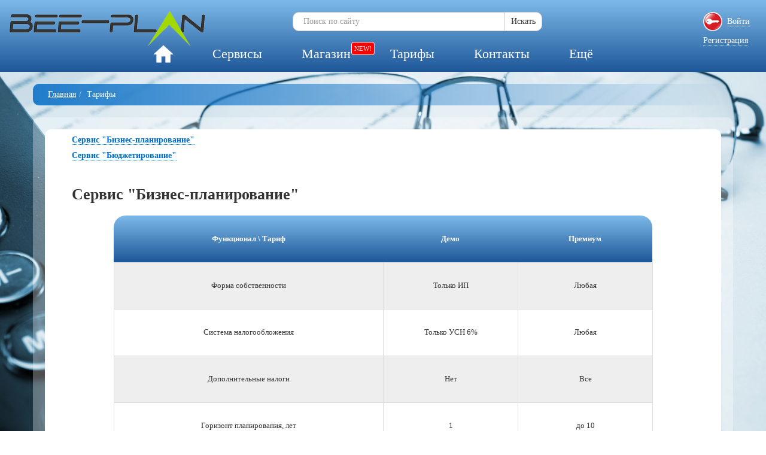

--- FILE ---
content_type: text/html; charset=UTF-8
request_url: https://bee-plan.ru/tariffs
body_size: 5430
content:
    <!DOCTYPE html>
    <html lang="ru-RU">
    <head>
        <title>Тарифы</title>
        <meta http-equiv="content-type" content="text/html; charset=UTF-8"/>
        <meta http-equiv="content-language" content="RU"/>
        <meta name="author" content="Портал для предпринимателей"/>
        <meta name="viewport" content="width=device-width, initial-scale=1">
        <meta name="yandex-verification" content="420a7d83e12e4e40"/>
        <meta name="google-site-verification" content="b6FU7rLUwispEqPBu__Vdw_VJtpPcvGHtLTe1PqggQk"/>

        <meta name="csrf-param" content="_csrf-frontend">
    <meta name="csrf-token" content="k9ie8kMQE-db_1cWDP2kvVSLADJisa7TgrR6tL3tzmwkeAr2JN6PH4sCy0R7IVUwVQ0WllW1QhHPmgAyxlBnJw==">
        <meta name="description" content="Портал для предпринимателей">
<meta name="keywords" content="тарифы, прайс, цены">
<meta rel="canonical" content="https://bee-plan.ru/tariffs">
<meta property="og:site_name" content="Биплан - портал для предпринимателей">
<meta property="og:type" content="website">
<meta property="og:locale" content="ru_RU">
<meta property="og:image" content="https://bee-plan.ru/images/icons/logo-circle.png">
<meta property="og:title" content="Тарифы">
<meta property="og:url" content="https://bee-plan.ru/tariffs">
<meta property="og:description" content="Портал для предпринимателей">
<meta property="og:article:tag" content="тарифы">
<meta property="og:article:tag" content="прайс">
<meta property="og:article:tag" content="цены">
<meta name="twitter:site" content="@BeePlanRu">
<meta name="twitter:site:id" content="707459241678917632">
<meta name="twitter:creator" content="@BeePlanRu">
<meta name="twitter:creator:id" content="707459241678917632">
<meta name="twitter:card" content="summary">
<meta name="twitter:title" content="Тарифы">
<meta name="twitter:site:url" content="https://bee-plan.ru/tariffs">
<meta name="twitter:description" content="Портал для предпринимателей">
<meta name="fb:app_id" content="151833341874975">
<link href="/assets/4b4671a7/css/bootstrap.css?v=1563522324" rel="stylesheet">
<link href="/css/header.min.css?v=1607092397" rel="stylesheet">
<link href="/css/footer.min.css?v=1611588698" rel="stylesheet">
<link href="/css/messages.min.css?v=1546940372" rel="stylesheet">
<link href="/css/styles.min.css?v=1622961134" rel="stylesheet">                <link rel='icon' type='image/x-icon' href='/images/icons/favicon.ico'/>
    </head>
    <body>
        <header>
        <div style="display:table; width:100%;">
            <div style="display:table-cell; width:20%; min-width: 340px;">
                <a class='header_logo' href='/'></a>
            </div>
            <div style="display:table-cell; vertical-align: top; width: 30%; min-width: 350px;">
                <div class='header_search'>
                    <div class="input-group">
                        <input type="search" id='search-box' class="form-control" name='keywords' size='40' placeholder='Поиск по сайту'/>
                    <span class="input-group-btn">
                        <button class="btn btn-default" type="button" id='search-button'>
                            Искать                        </button>
                    </span>
                    </div>
                </div>
            </div>

            
            <div style="display: table-cell; width: 20%; min-width: 100px;">
                <div class='header_login'>
                                            <div data-toggle="modal" data-target="#dialog-form" style="height: 32px;">
                            <a href="#" class="header_login_icon login" data-toggle="tooltip" data-placement="bottom" title="Войти">
                                <span class="dotitem">Войти</span>
                            </a>
                        </div>
                        <div data-toggle="modal" data-target="#dialog-form" style="height: 32px;">
                            <a href="#" class="header_registration useradd" data-toggle="tooltip" data-placement="bottom" title="Регистрация">
                                <span class="dotitem">Регистрация</span>
                            </a>
                        </div>
                                        </div>
            </div>
        </div>
        <div class='clear'></div>
        <div class='top_menu' itemscope itemtype="http://schema.org/SiteNavigationElement">
            <ul id="main_menu">
                <li><a itemprop="url" href="/" class="header_home_icon" data-toggle="tooltip"
                       title="Главная" style="padding: 0;"></a></li>
                <li><a href="#">Сервисы</a>
                    <ul class="subHidden">
                        <li>
                            <a itemprop="url" href="/business-planning">Бизнес-планирование</a>
                        </li>
                        <li>
                            <a itemprop="url" href="/budgeting">Бюджетирование</a>
                        </li>
                        <li style="position: relative;">
                            <a itemprop="url" href="/support/">Поддержка МиСП</a>
                                                    </li>
                    </ul>
                </li>

                <li style="position: relative;">
                    <a itemprop="url" href="/shop/">Магазин</a>
                    <span class="top_menu_new" style="top: 0; right: -7px;">NEW!</span>
                </li>

                <li><a itemprop="url" href="/tariffs">Тарифы</a></li>
                <li><a itemprop="url" href="/contacts">Контакты</a></li>
                <li><a href="#">Ещё</a>
                    <ul class="subHidden">
                        <li><a itemprop="url" href="/books/">Библиотека</a>
                            <!--                        <span class="top_menu_new">NEW!</span>-->
                        </li>
                        <li><a itemprop="url" href="/news/">Новости</a></li>
                        <li><a itemprop="url" href="/articles/">Статьи</a></li>
                        <li style="position: relative;">
                            <a itemprop="url" href="/calculators/">Калькуляторы</a>

                        </li>
                        
                    </ul>
                </li>
                            </ul>
        </div>
    </header>

    <div class="wrap">
                    <div class="container breadcrumbs">
                <ul class="breadcrumb" itemscope itemtype="http://schema.org/BreadcrumbList"><li itemprop="itemListElement" itemscope itemtype="http://schema.org/ListItem"><a href="/" itemprop="item"><span itemprop="name">Главная</span></a><meta itemprop="position" content="1" /></li><li class="active">Тарифы</li>
</ul>            </div>
                    <div class="container content-wrapper" id="main-content">
            <div id="module_div">
    <article>
        <style>
            .table_tariffs {width:900px; margin:0 auto; text-align: center; padding:0; border-collapse: collapse; border:none}
            .table_tariffs thead td,
            .table_tariffs tfoot td
            { height:78px; font:bold 1em Tahoma;
                color: #fff;
                padding:0;
                border:none;
                background: -moz-linear-gradient(top,  #7db9e8 0%, #1e5799 100%); /* FF3.6-15 */
                background: -webkit-linear-gradient(top,  #7db9e8 0%,#1e5799 100%); /* Chrome10-25,Safari5.1-6 */
                background: linear-gradient(to bottom,  #7db9e8 0%,#1e5799 100%); /* W3C, IE10+, FF16+, Chrome26+, Opera12+, Safari7+ */
                filter: progid:DXImageTransform.Microsoft.gradient( startColorstr='#7db9e8', endColorstr='#1e5799',GradientType=0 ); /* IE6-9 */
            }

            .table_tariffs tbody td { height:78px; font:normal 1em Tahoma; border:1px solid #ddd; padding:5px;}
            .table_tariffs tbody td.grey { background-color: #eee;  }

            .tariff_list { font-size: 1.4em; margin-top:0; padding-left: 15px; }
            .tariff_list a { text-decoration:none; }
        </style>
        <h3 class="tariff_list"><a class="dotitem" href="#plans">Сервис "Бизнес-планирование"</a></h3>
        <h3 class="tariff_list"><a class="dotitem" href="#budgets">Сервис "Бюджетирование"</a></h3>
        <br>
        <br>
        <a name="plans"></a>
        <h2>Сервис "Бизнес-планирование"</h2>
        <table class="table_tariffs">
            <thead>
            <tr>
                <td style="width:300px; border-top-left-radius: 20px">Функционал \ Тариф</td>
                <td style="width:150px; ">Демо</td>
                <td style="width:150px; border-top-right-radius: 20px">Премиум</td>
            </tr>
            </thead>

            <tbody>
            <tr>
                <td class="grey">Форма собственности</td>
                <td class="grey">Только ИП</td>
                <td class="grey">Любая</td>
            </tr>
            <tr>
                <td>Система налогообложения</td>
                <td>Только УСН 6%</td>
                <td>Любая</td>
            </tr>
            <tr>
                <td class="grey">Дополнительные налоги</td>
                <td class="grey">Нет</td>
                <td class="grey">Все</td>
            </tr>
            <tr>
                <td>Горизонт планирования, лет</td>
                <td>1</td>
                <td>до 10</td>
            </tr>
            <tr>
                <td class="grey">Период начальных вложений, мес.</td>
                <td class="grey">1</td>
                <td class="grey">до 12</td>
            </tr>
            <tr>
                <td>Строк в одном блоке начальных вложений</td>
                <td>до 2</td>
                <td>до 20</td>
            </tr>
            <tr>
                <td class="grey">Строк в одном блоке расходов</td>
                <td class="grey">до 2</td>
                <td class="grey">до 50</td>
            </tr>
            <tr>
                <td>Количество продуктов</td>
                <td>1</td>
                <td>до 20</td>
            </tr>
            <tr>
                <td class="grey">Количество сотрудников</td>
                <td class="grey">до 2</td>
                <td class="grey">до 50</td>
            </tr>
            <tr>
                <td>Оплата</td>
                <td>Нет</td>
                <td>Помесячная</td>
            </tr>
            </tbody>
            <tfoot>
            <tr>
                <td style="border-bottom-left-radius: 20px;">Стоимость, руб.</td>
                <td>0</td>
                <td style="border-bottom-right-radius: 20px;">1000</td>
            </tr>
            </tfoot>
        </table>
        <br>
        <br>
        <a name="budgets"></a>
        <h2>Сервис "Бюджетирование"</h2>
        <table class="table_tariffs">
            <thead>
            <tr>
                <td style="width:300px; border-top-left-radius: 20px">Период</td>
                <td style="width:150px">Месяц</td>
                <td style="width:150px">Квартал</td>
                <td style="width:150px">Полгода</td>
                <td style="width:150px; border-top-right-radius: 20px">Год</td>
            </tr>
            </thead>

            <tbody>
            <tr>
                <td class="grey">Стоимость, руб.</td>
                <td class="grey">500</td>
                <td class="grey">1200</td>
                <td class="grey">2000</td>
                <td class="grey">3000</td>
            </tr>
            </tbody><tfoot>
            <tr>
                <td style="border-bottom-left-radius: 20px;">Скидка, %</td>
                <td>0</td>
                <td>20</td>
                <td>33</td>
                <td style="border-bottom-right-radius: 20px;">50</td>
            </tr>
            </tfoot>
        </table>
    </article>
</div>

        </div>
    </div>

    <footer class="footer">
        <div class="container">
            <div class="footer_block" style="text-align:center; width:100%">&copy; https://bee-plan.ru<br></div>
            <div class="footer_block footer_menu" style="display:table; text-align:center; margin: 10px auto 0"
                 itemscope="" itemtype="http://schema.org/SiteNavigationElement">
                <div style="display:table-cell; width: 200px">
                    <span class="menu_top">Сервисы:</span><br>
                    <p class="menu_item">
                        <a href="/business-planning" itemprop="url">Бизнес-планирование</a>
                    </p>
                    <p class="menu_item">
                        <a href="/budgeting" itemprop="url">Бюджетирование</a>
                    </p>
                    <p class="menu_item">
                        <a href="/support/" itemprop="url">Поддержка МиСП</a>
                                            </p>
                </div>
                <div style="display:table-cell; width: 200px">
                    <span class="menu_top">Пользователям:</span><br>
                    <p class="menu_item">
                        <a href="/oferta" itemprop="url">Договор-оферта</a>
                    </p>
                    <p class="menu_item">
                        <a href="/tariffs" itemprop="url">Тарифы</a>
                    </p>

                    <p class="menu_item">
                        <a href="/shop/" itemprop="url">Магазин</a>
                        <span class="menu_new">NEW!</span>
                    </p>

                </div>
                <div style="display:table-cell; width: 200px">
                    <span class="menu_top">Информбюро:</span><br>
                    <p class="menu_item">
                        <a href="/books/" itemprop="url">Библиотека</a>
                        <!--                    <span class="menu_new">NEW!</span>-->
                    </p>
                    <p class="menu_item">
                        <a href="/news/" itemprop="url">Новости</a>
                    </p>
                    <p class="menu_item">
                        <a href="/articles/" itemprop="url">Статьи</a>
                    </p>
                    <p class="menu_item">
                        <a href="/calculators/" itemprop="url">Калькуляторы</a>
                                            </p>
                </div>
                <div style="display:table-cell; width: 200px">
                    <span class="menu_top">Компания:</span><br>
                    <span class="menu_item">
                        <a href="/contacts" itemprop="url">Контакты</a>
                    </span>
                    <br>
                </div>
                <div style="display:table-cell; vertical-align: top;">
                    <div class="footer_social">
                        <a href="https://vk.com/bee_plan" class="vk" target="_blank" data-toggle="tooltip" title="Мы ВКонтакте"></a>
                                            </div>
                </div>
            </div>
        </div>
    </footer>

    <div class="modal fade" id="dialog-form" tabindex="-1" role="dialog" aria-labelledby="DialogWindow"></div>
    <div class="modal fade" id="confirm-dialog" tabindex="-1" role="dialog" aria-labelledby="DialogWindow">
        <div class="modal-dialog modal-sm" role="document">
            <div class="modal-content">
                <div class="modal-header">
                    <button type="button" class="close" data-dismiss="modal" aria-label="Закрыть">
                        <span aria-hidden="true">×</span>
                    </button>
                    <h4 class="modal-title" id="mySmallModalLabel">Подтверждение действия</h4>
                </div>
                <div class="modal-body">
                </div>
                <div class="modal-footer">
                    <button type="button" class="btn btn-default cancel" data-dismiss="modal">Отмена</button>
                    <button type="button" class="btn btn-primary apply">Продолжить</button>
                </div>
            </div>
        </div>
    </div>
            <script type="text/javascript">
            (function (d, w, c) {
                (w[c] = w[c] || []).push(function () {
                    try {
                        w.yaCounter29949959 = new Ya.Metrika({
                            id: 29949959,
                            clickmap: true,
                            trackLinks: true,
                            accurateTrackBounce: true,
                            webvisor: true
                        });
                    } catch (e) {
                    }
                });

                var n = d.getElementsByTagName("script")[0], s = d.createElement("script"), f = function () {
                    n.parentNode.insertBefore(s, n);
                };
                s.type = "text/javascript";
                s.async = true;
                s.src = (d.location.protocol == "https:" ? "https:" : "http:") + "//mc.yandex.ru/metrika/watch.js";

                if (w.opera == "[object Opera]") {
                    d.addEventListener("DOMContentLoaded", f, false);
                } else {
                    f();
                }
            })(document, window, "yandex_metrika_callbacks");
        </script>
        <noscript>
            <div><img src="//mc.yandex.ru/watch/29949959" style="position:absolute; left:-9999px;" alt=""/></div>
        </noscript>
        <script>
            (function (i, s, o, g, r, a, m) {
                i['GoogleAnalyticsObject'] = r;
                i[r] = i[r] || function () {
                        (i[r].q = i[r].q || []).push(arguments)
                    }, i[r].l = 1 * new Date();
                a = s.createElement(o),
                    m = s.getElementsByTagName(o)[0];
                a.async = 1;
                a.src = g;
                m.parentNode.insertBefore(a, m)
            })(window, document, 'script', '//www.google-analytics.com/analytics.js', 'ga');
            ga('create', 'UA-66149850-1', 'auto');
            ga('send', 'pageview');
        </script>
        
    <script src="/assets/bc9a0c5b/jquery.js?v=1563522324"></script>
<script src="/assets/b0a5c328/yii.js?v=1563522324"></script>
<script src="/assets/4b4671a7/js/bootstrap.js?v=1563522324"></script>
<script src="/js/dialog.js?v=1613549099"></script>
<script src="/js/russian/main.min.js?v=1609349284"></script>    </body>

    </html>


--- FILE ---
content_type: text/plain
request_url: https://www.google-analytics.com/j/collect?v=1&_v=j102&a=906871379&t=pageview&_s=1&dl=https%3A%2F%2Fbee-plan.ru%2Ftariffs&ul=en-us%40posix&dt=%D0%A2%D0%B0%D1%80%D0%B8%D1%84%D1%8B&sr=1280x720&vp=1280x720&_u=IEBAAEABAAAAACAAI~&jid=1307833458&gjid=1552600910&cid=1434098254.1768662572&tid=UA-66149850-1&_gid=1251671216.1768662572&_r=1&_slc=1&z=1686277839
body_size: -449
content:
2,cG-QSD4H9RJKD